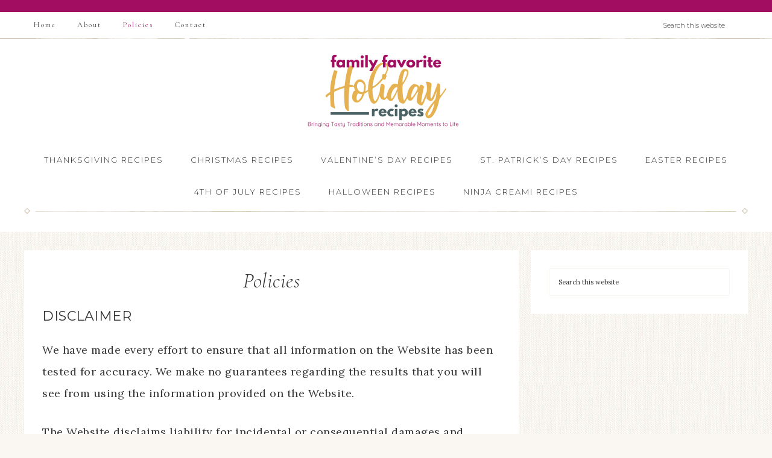

--- FILE ---
content_type: text/html; charset=UTF-8
request_url: https://familyfavoriteholidayrecipes.com/policies/
body_size: 19425
content:
<!DOCTYPE html>
<html lang="en-US">
<head >
<meta charset="UTF-8" />
<meta name="viewport" content="width=device-width, initial-scale=1" />
<script data-grow-initializer="">!(function(){window.growMe||((window.growMe=function(e){window.growMe._.push(e);}),(window.growMe._=[]));var e=document.createElement("script");(e.type="text/javascript"),(e.src="https://faves.grow.me/main.js"),(e.defer=!0),e.setAttribute("data-grow-faves-site-id","U2l0ZTpmN2M3NmU1My0zZmQ4LTRhNjctYTkyMS04ZDM1ZjYwYTljYWQ=");var t=document.getElementsByTagName("script")[0];t.parentNode.insertBefore(e,t);})();</script><meta name='robots' content='index, follow, max-image-preview:large, max-snippet:-1, max-video-preview:-1' />
	<style>img:is([sizes="auto" i], [sizes^="auto," i]) { contain-intrinsic-size: 3000px 1500px }</style>
	<!-- Hubbub v.2.20.0 https://morehubbub.com/ -->
<meta property="og:locale" content="en_US" />
<meta property="og:type" content="article" />
<meta property="og:title" content="Policies" />
<meta property="og:description" content="Disclaimer We have made every effort to ensure that all information on the Website has been tested for accuracy. We make no guarantees regarding the results that you will see from using the information provided" />
<meta property="og:url" content="https://familyfavoriteholidayrecipes.com/policies/" />
<meta property="og:site_name" content="Family Favorite Holiday Recipes" />
<meta property="og:updated_time" content="2024-10-16T14:14:22+00:00" />
<meta property="article:published_time" content="2020-03-02T17:41:37+00:00" />
<meta property="article:modified_time" content="2024-10-16T14:14:22+00:00" />
<meta name="twitter:card" content="summary_large_image" />
<meta name="twitter:title" content="Policies" />
<meta name="twitter:description" content="Disclaimer We have made every effort to ensure that all information on the Website has been tested for accuracy. We make no guarantees regarding the results that you will see from using the information provided" />
<meta name="twitter:creator" content="@cdbenner2" />
<!-- Hubbub v.2.20.0 https://morehubbub.com/ -->

	<!-- This site is optimized with the Yoast SEO plugin v26.3 - https://yoast.com/wordpress/plugins/seo/ -->
	<title>Policies - Family Favorite Holiday Recipes</title>
	<link rel="canonical" href="https://familyfavoriteholidayrecipes.com/policies/" />
	<meta name="twitter:label1" content="Est. reading time" />
	<meta name="twitter:data1" content="14 minutes" />
	<script type="application/ld+json" class="yoast-schema-graph">{"@context":"https://schema.org","@graph":[{"@type":"WebPage","@id":"https://familyfavoriteholidayrecipes.com/policies/","url":"https://familyfavoriteholidayrecipes.com/policies/","name":"Policies - Family Favorite Holiday Recipes","isPartOf":{"@id":"https://familyfavoriteholidayrecipes.com/#website"},"datePublished":"2020-03-02T17:41:37+00:00","dateModified":"2024-10-16T14:14:22+00:00","breadcrumb":{"@id":"https://familyfavoriteholidayrecipes.com/policies/#breadcrumb"},"inLanguage":"en-US","potentialAction":[{"@type":"ReadAction","target":["https://familyfavoriteholidayrecipes.com/policies/"]}]},{"@type":"BreadcrumbList","@id":"https://familyfavoriteholidayrecipes.com/policies/#breadcrumb","itemListElement":[{"@type":"ListItem","position":1,"name":"Home","item":"https://familyfavoriteholidayrecipes.com/"},{"@type":"ListItem","position":2,"name":"Policies"}]},{"@type":"WebSite","@id":"https://familyfavoriteholidayrecipes.com/#website","url":"https://familyfavoriteholidayrecipes.com/","name":"Family Favorite Holiday Recipes","description":"Bringing Tasty Traditions and Memorable Moments to Life","publisher":{"@id":"https://familyfavoriteholidayrecipes.com/#/schema/person/233a2c85d2eb460b008dc62f2a5a603f"},"potentialAction":[{"@type":"SearchAction","target":{"@type":"EntryPoint","urlTemplate":"https://familyfavoriteholidayrecipes.com/?s={search_term_string}"},"query-input":{"@type":"PropertyValueSpecification","valueRequired":true,"valueName":"search_term_string"}}],"inLanguage":"en-US"},{"@type":["Person","Organization"],"@id":"https://familyfavoriteholidayrecipes.com/#/schema/person/233a2c85d2eb460b008dc62f2a5a603f","name":"Family Favorite Holiday Recipes","image":{"@type":"ImageObject","inLanguage":"en-US","@id":"https://familyfavoriteholidayrecipes.com/#/schema/person/image/","url":"https://secure.gravatar.com/avatar/04c05a7a4b848243d36d048a4773bb3513456339b8a8f9b89d60fb121d52dcd1?s=96&d=mm&r=g","contentUrl":"https://secure.gravatar.com/avatar/04c05a7a4b848243d36d048a4773bb3513456339b8a8f9b89d60fb121d52dcd1?s=96&d=mm&r=g","caption":"Family Favorite Holiday Recipes"},"logo":{"@id":"https://familyfavoriteholidayrecipes.com/#/schema/person/image/"},"sameAs":["https://x.com/cdbenner2"]}]}</script>
	<!-- / Yoast SEO plugin. -->


<link rel='dns-prefetch' href='//scripts.mediavine.com' />
<link rel='dns-prefetch' href='//fonts.googleapis.com' />
<link rel='dns-prefetch' href='//unpkg.com' />
<link rel="alternate" type="application/rss+xml" title="Family Favorite Holiday Recipes &raquo; Feed" href="https://familyfavoriteholidayrecipes.com/feed/" />
<link rel="alternate" type="application/rss+xml" title="Family Favorite Holiday Recipes &raquo; Comments Feed" href="https://familyfavoriteholidayrecipes.com/comments/feed/" />
<script type="text/javascript">
/* <![CDATA[ */
window._wpemojiSettings = {"baseUrl":"https:\/\/s.w.org\/images\/core\/emoji\/16.0.1\/72x72\/","ext":".png","svgUrl":"https:\/\/s.w.org\/images\/core\/emoji\/16.0.1\/svg\/","svgExt":".svg","source":{"concatemoji":"https:\/\/familyfavoriteholidayrecipes.com\/wp-includes\/js\/wp-emoji-release.min.js?ver=6.8.3"}};
/*! This file is auto-generated */
!function(s,n){var o,i,e;function c(e){try{var t={supportTests:e,timestamp:(new Date).valueOf()};sessionStorage.setItem(o,JSON.stringify(t))}catch(e){}}function p(e,t,n){e.clearRect(0,0,e.canvas.width,e.canvas.height),e.fillText(t,0,0);var t=new Uint32Array(e.getImageData(0,0,e.canvas.width,e.canvas.height).data),a=(e.clearRect(0,0,e.canvas.width,e.canvas.height),e.fillText(n,0,0),new Uint32Array(e.getImageData(0,0,e.canvas.width,e.canvas.height).data));return t.every(function(e,t){return e===a[t]})}function u(e,t){e.clearRect(0,0,e.canvas.width,e.canvas.height),e.fillText(t,0,0);for(var n=e.getImageData(16,16,1,1),a=0;a<n.data.length;a++)if(0!==n.data[a])return!1;return!0}function f(e,t,n,a){switch(t){case"flag":return n(e,"\ud83c\udff3\ufe0f\u200d\u26a7\ufe0f","\ud83c\udff3\ufe0f\u200b\u26a7\ufe0f")?!1:!n(e,"\ud83c\udde8\ud83c\uddf6","\ud83c\udde8\u200b\ud83c\uddf6")&&!n(e,"\ud83c\udff4\udb40\udc67\udb40\udc62\udb40\udc65\udb40\udc6e\udb40\udc67\udb40\udc7f","\ud83c\udff4\u200b\udb40\udc67\u200b\udb40\udc62\u200b\udb40\udc65\u200b\udb40\udc6e\u200b\udb40\udc67\u200b\udb40\udc7f");case"emoji":return!a(e,"\ud83e\udedf")}return!1}function g(e,t,n,a){var r="undefined"!=typeof WorkerGlobalScope&&self instanceof WorkerGlobalScope?new OffscreenCanvas(300,150):s.createElement("canvas"),o=r.getContext("2d",{willReadFrequently:!0}),i=(o.textBaseline="top",o.font="600 32px Arial",{});return e.forEach(function(e){i[e]=t(o,e,n,a)}),i}function t(e){var t=s.createElement("script");t.src=e,t.defer=!0,s.head.appendChild(t)}"undefined"!=typeof Promise&&(o="wpEmojiSettingsSupports",i=["flag","emoji"],n.supports={everything:!0,everythingExceptFlag:!0},e=new Promise(function(e){s.addEventListener("DOMContentLoaded",e,{once:!0})}),new Promise(function(t){var n=function(){try{var e=JSON.parse(sessionStorage.getItem(o));if("object"==typeof e&&"number"==typeof e.timestamp&&(new Date).valueOf()<e.timestamp+604800&&"object"==typeof e.supportTests)return e.supportTests}catch(e){}return null}();if(!n){if("undefined"!=typeof Worker&&"undefined"!=typeof OffscreenCanvas&&"undefined"!=typeof URL&&URL.createObjectURL&&"undefined"!=typeof Blob)try{var e="postMessage("+g.toString()+"("+[JSON.stringify(i),f.toString(),p.toString(),u.toString()].join(",")+"));",a=new Blob([e],{type:"text/javascript"}),r=new Worker(URL.createObjectURL(a),{name:"wpTestEmojiSupports"});return void(r.onmessage=function(e){c(n=e.data),r.terminate(),t(n)})}catch(e){}c(n=g(i,f,p,u))}t(n)}).then(function(e){for(var t in e)n.supports[t]=e[t],n.supports.everything=n.supports.everything&&n.supports[t],"flag"!==t&&(n.supports.everythingExceptFlag=n.supports.everythingExceptFlag&&n.supports[t]);n.supports.everythingExceptFlag=n.supports.everythingExceptFlag&&!n.supports.flag,n.DOMReady=!1,n.readyCallback=function(){n.DOMReady=!0}}).then(function(){return e}).then(function(){var e;n.supports.everything||(n.readyCallback(),(e=n.source||{}).concatemoji?t(e.concatemoji):e.wpemoji&&e.twemoji&&(t(e.twemoji),t(e.wpemoji)))}))}((window,document),window._wpemojiSettings);
/* ]]> */
</script>
<link rel='stylesheet' id='refined-css' href='https://familyfavoriteholidayrecipes.com/wp-content/themes/restored316-refined/style.css?ver=1.0.2' type='text/css' media='all' />
<style id='refined-inline-css' type='text/css'>


		a,
		.genesis-nav-menu a:hover, 
		.genesis-nav-menu .current-menu-item > a,
		.entry-title a:hover,
		.content #genesis-responsive-slider h2 a:hover,
		.single-post .entry-content h1,
		.page .entry-content h1,
		.single-post article h3,
		.page article h3,
		.single-post article h4,
		.page article h4,
		.menu-toggle:focus,
		.menu-toggle:hover,
		.sub-menu-toggle:focus,
		.sub-menu-toggle:hover {
			color: #a20d62;
		}
		
		.woocommerce .woocommerce-message,
		.woocommerce .woocommerce-info {
			border-top-color: #a20d62 !important;
		}
		
		.woocommerce .woocommerce-message::before,
		.woocommerce .woocommerce-info::before,
		.woocommerce div.product p.price,
		.woocommerce div.product span.price,
		.woocommerce ul.products li.product .price,
		.woocommerce form .form-row .required,
		.front-page .icon {
			color: #a20d62 !important;
		}
		
		
		

		.home-slider-overlay .widget-title,
		.front-page .home-slider-overlay.widget-area h3 {
			color: #4b6264 !important;
		}
		
		

		.front-page-1 .widget-title,
		.front-page-2 .widget-title,
		.front-page-3 .widget-title,
		.front-page-4 .widget-title,
		.front-page-5 .widget-title,
		.front-page .widget-area h3,
		.site-inner .flexible-widgets .widget:first-child {
			color: #4b6264 !important;
		}
		

		button, input[type="button"],
		input[type="reset"],
		input[type="submit"], .button,
		a.more-link,
		.more-from-category a,
		a.wprm-jump-to-recipe-shortcode,
		.site-wide-cta .enews-widget input[type="submit"]:hover,
		.announcement-widget .enews-widget input[type="submit"]:hover {
			background-color: #e6b150;
		}
		
		.woocommerce #respond input#submit,
		.woocommerce a.button,
		.woocommerce button.button,
		.woocommerce input.button {
			background-color: #e6b150 !important;
		}
		
		

		button, input[type="button"],
		input[type="reset"],
		input[type="submit"], .button,
		a.more-link,
		.more-from-category a,
		a.wprm-jump-to-recipe-shortcode,
		.site-wide-cta .enews-widget input[type="submit"]:hover,
		.announcement-widget .enews-widget input[type="submit"]:hover {
			border-color: #4b6264;
		}
		
		.woocommerce #respond input#submit,
		.woocommerce a.button,
		.woocommerce button.button,
		.woocommerce input.button {
			border-color: #4b6264 !important;
		}
		
		

		button, input[type="button"],
		input[type="reset"],
		input[type="submit"], .button,
		a.more-link,
		.more-from-category a,
		a.wprm-jump-to-recipe-shortcode,
		.site-wide-cta .enews-widget input[type="submit"]:hover,
		.announcement-widget .enews-widget input[type="submit"]:hover {
			color: #ffffff;
		}
		
		.woocommerce #respond input#submit,
		.woocommerce a.button,
		.woocommerce button.button,
		.woocommerce input.button {
			color: #ffffff !important;
		}
		
		

		button, input[type="button"]:hover,
		input[type="reset"]:hover,
		input[type="submit"]:hover,
		.button:hover,
		a.more-link:hover,
		.more-from-category a:hover,
		a.wprm-jump-to-recipe-shortcode:hover,
		.site-wide-cta .enews-widget input[type="submit"],
		.announcement-widget .enews-widget input[type="submit"] {
			background-color: #a20d62;
		}
		
		.woocommerce #respond input#submit:hover,
		.woocommerce a.button:hover,
		.woocommerce button.button:hover,
		.woocommerce input.button:hover,
		.woocommerce span.onsale {
			background-color: #a20d62 !important;
		}
		
		


		.site-footer,
		#flex-footer {
			background-color: #e6b150;
		}
		
		

		.announcement-widget {
			background-color: #a20d62;
		}
		

		.announcement-widget {
			color: #ffffff;
		}
		
</style>
<style id='wp-emoji-styles-inline-css' type='text/css'>

	img.wp-smiley, img.emoji {
		display: inline !important;
		border: none !important;
		box-shadow: none !important;
		height: 1em !important;
		width: 1em !important;
		margin: 0 0.07em !important;
		vertical-align: -0.1em !important;
		background: none !important;
		padding: 0 !important;
	}
</style>
<link rel='stylesheet' id='wp-block-library-css' href='https://familyfavoriteholidayrecipes.com/wp-includes/css/dist/block-library/style.min.css?ver=6.8.3' type='text/css' media='all' />
<style id='classic-theme-styles-inline-css' type='text/css'>
/*! This file is auto-generated */
.wp-block-button__link{color:#fff;background-color:#32373c;border-radius:9999px;box-shadow:none;text-decoration:none;padding:calc(.667em + 2px) calc(1.333em + 2px);font-size:1.125em}.wp-block-file__button{background:#32373c;color:#fff;text-decoration:none}
</style>
<style id='global-styles-inline-css' type='text/css'>
:root{--wp--preset--aspect-ratio--square: 1;--wp--preset--aspect-ratio--4-3: 4/3;--wp--preset--aspect-ratio--3-4: 3/4;--wp--preset--aspect-ratio--3-2: 3/2;--wp--preset--aspect-ratio--2-3: 2/3;--wp--preset--aspect-ratio--16-9: 16/9;--wp--preset--aspect-ratio--9-16: 9/16;--wp--preset--color--black: #000000;--wp--preset--color--cyan-bluish-gray: #abb8c3;--wp--preset--color--white: #ffffff;--wp--preset--color--pale-pink: #f78da7;--wp--preset--color--vivid-red: #cf2e2e;--wp--preset--color--luminous-vivid-orange: #ff6900;--wp--preset--color--luminous-vivid-amber: #fcb900;--wp--preset--color--light-green-cyan: #7bdcb5;--wp--preset--color--vivid-green-cyan: #00d084;--wp--preset--color--pale-cyan-blue: #8ed1fc;--wp--preset--color--vivid-cyan-blue: #0693e3;--wp--preset--color--vivid-purple: #9b51e0;--wp--preset--gradient--vivid-cyan-blue-to-vivid-purple: linear-gradient(135deg,rgba(6,147,227,1) 0%,rgb(155,81,224) 100%);--wp--preset--gradient--light-green-cyan-to-vivid-green-cyan: linear-gradient(135deg,rgb(122,220,180) 0%,rgb(0,208,130) 100%);--wp--preset--gradient--luminous-vivid-amber-to-luminous-vivid-orange: linear-gradient(135deg,rgba(252,185,0,1) 0%,rgba(255,105,0,1) 100%);--wp--preset--gradient--luminous-vivid-orange-to-vivid-red: linear-gradient(135deg,rgba(255,105,0,1) 0%,rgb(207,46,46) 100%);--wp--preset--gradient--very-light-gray-to-cyan-bluish-gray: linear-gradient(135deg,rgb(238,238,238) 0%,rgb(169,184,195) 100%);--wp--preset--gradient--cool-to-warm-spectrum: linear-gradient(135deg,rgb(74,234,220) 0%,rgb(151,120,209) 20%,rgb(207,42,186) 40%,rgb(238,44,130) 60%,rgb(251,105,98) 80%,rgb(254,248,76) 100%);--wp--preset--gradient--blush-light-purple: linear-gradient(135deg,rgb(255,206,236) 0%,rgb(152,150,240) 100%);--wp--preset--gradient--blush-bordeaux: linear-gradient(135deg,rgb(254,205,165) 0%,rgb(254,45,45) 50%,rgb(107,0,62) 100%);--wp--preset--gradient--luminous-dusk: linear-gradient(135deg,rgb(255,203,112) 0%,rgb(199,81,192) 50%,rgb(65,88,208) 100%);--wp--preset--gradient--pale-ocean: linear-gradient(135deg,rgb(255,245,203) 0%,rgb(182,227,212) 50%,rgb(51,167,181) 100%);--wp--preset--gradient--electric-grass: linear-gradient(135deg,rgb(202,248,128) 0%,rgb(113,206,126) 100%);--wp--preset--gradient--midnight: linear-gradient(135deg,rgb(2,3,129) 0%,rgb(40,116,252) 100%);--wp--preset--font-size--small: 12px;--wp--preset--font-size--medium: 20px;--wp--preset--font-size--large: 20px;--wp--preset--font-size--x-large: 42px;--wp--preset--font-size--normal: 16px;--wp--preset--font-size--larger: 24px;--wp--preset--spacing--20: 0.44rem;--wp--preset--spacing--30: 0.67rem;--wp--preset--spacing--40: 1rem;--wp--preset--spacing--50: 1.5rem;--wp--preset--spacing--60: 2.25rem;--wp--preset--spacing--70: 3.38rem;--wp--preset--spacing--80: 5.06rem;--wp--preset--shadow--natural: 6px 6px 9px rgba(0, 0, 0, 0.2);--wp--preset--shadow--deep: 12px 12px 50px rgba(0, 0, 0, 0.4);--wp--preset--shadow--sharp: 6px 6px 0px rgba(0, 0, 0, 0.2);--wp--preset--shadow--outlined: 6px 6px 0px -3px rgba(255, 255, 255, 1), 6px 6px rgba(0, 0, 0, 1);--wp--preset--shadow--crisp: 6px 6px 0px rgba(0, 0, 0, 1);}:where(.is-layout-flex){gap: 0.5em;}:where(.is-layout-grid){gap: 0.5em;}body .is-layout-flex{display: flex;}.is-layout-flex{flex-wrap: wrap;align-items: center;}.is-layout-flex > :is(*, div){margin: 0;}body .is-layout-grid{display: grid;}.is-layout-grid > :is(*, div){margin: 0;}:where(.wp-block-columns.is-layout-flex){gap: 2em;}:where(.wp-block-columns.is-layout-grid){gap: 2em;}:where(.wp-block-post-template.is-layout-flex){gap: 1.25em;}:where(.wp-block-post-template.is-layout-grid){gap: 1.25em;}.has-black-color{color: var(--wp--preset--color--black) !important;}.has-cyan-bluish-gray-color{color: var(--wp--preset--color--cyan-bluish-gray) !important;}.has-white-color{color: var(--wp--preset--color--white) !important;}.has-pale-pink-color{color: var(--wp--preset--color--pale-pink) !important;}.has-vivid-red-color{color: var(--wp--preset--color--vivid-red) !important;}.has-luminous-vivid-orange-color{color: var(--wp--preset--color--luminous-vivid-orange) !important;}.has-luminous-vivid-amber-color{color: var(--wp--preset--color--luminous-vivid-amber) !important;}.has-light-green-cyan-color{color: var(--wp--preset--color--light-green-cyan) !important;}.has-vivid-green-cyan-color{color: var(--wp--preset--color--vivid-green-cyan) !important;}.has-pale-cyan-blue-color{color: var(--wp--preset--color--pale-cyan-blue) !important;}.has-vivid-cyan-blue-color{color: var(--wp--preset--color--vivid-cyan-blue) !important;}.has-vivid-purple-color{color: var(--wp--preset--color--vivid-purple) !important;}.has-black-background-color{background-color: var(--wp--preset--color--black) !important;}.has-cyan-bluish-gray-background-color{background-color: var(--wp--preset--color--cyan-bluish-gray) !important;}.has-white-background-color{background-color: var(--wp--preset--color--white) !important;}.has-pale-pink-background-color{background-color: var(--wp--preset--color--pale-pink) !important;}.has-vivid-red-background-color{background-color: var(--wp--preset--color--vivid-red) !important;}.has-luminous-vivid-orange-background-color{background-color: var(--wp--preset--color--luminous-vivid-orange) !important;}.has-luminous-vivid-amber-background-color{background-color: var(--wp--preset--color--luminous-vivid-amber) !important;}.has-light-green-cyan-background-color{background-color: var(--wp--preset--color--light-green-cyan) !important;}.has-vivid-green-cyan-background-color{background-color: var(--wp--preset--color--vivid-green-cyan) !important;}.has-pale-cyan-blue-background-color{background-color: var(--wp--preset--color--pale-cyan-blue) !important;}.has-vivid-cyan-blue-background-color{background-color: var(--wp--preset--color--vivid-cyan-blue) !important;}.has-vivid-purple-background-color{background-color: var(--wp--preset--color--vivid-purple) !important;}.has-black-border-color{border-color: var(--wp--preset--color--black) !important;}.has-cyan-bluish-gray-border-color{border-color: var(--wp--preset--color--cyan-bluish-gray) !important;}.has-white-border-color{border-color: var(--wp--preset--color--white) !important;}.has-pale-pink-border-color{border-color: var(--wp--preset--color--pale-pink) !important;}.has-vivid-red-border-color{border-color: var(--wp--preset--color--vivid-red) !important;}.has-luminous-vivid-orange-border-color{border-color: var(--wp--preset--color--luminous-vivid-orange) !important;}.has-luminous-vivid-amber-border-color{border-color: var(--wp--preset--color--luminous-vivid-amber) !important;}.has-light-green-cyan-border-color{border-color: var(--wp--preset--color--light-green-cyan) !important;}.has-vivid-green-cyan-border-color{border-color: var(--wp--preset--color--vivid-green-cyan) !important;}.has-pale-cyan-blue-border-color{border-color: var(--wp--preset--color--pale-cyan-blue) !important;}.has-vivid-cyan-blue-border-color{border-color: var(--wp--preset--color--vivid-cyan-blue) !important;}.has-vivid-purple-border-color{border-color: var(--wp--preset--color--vivid-purple) !important;}.has-vivid-cyan-blue-to-vivid-purple-gradient-background{background: var(--wp--preset--gradient--vivid-cyan-blue-to-vivid-purple) !important;}.has-light-green-cyan-to-vivid-green-cyan-gradient-background{background: var(--wp--preset--gradient--light-green-cyan-to-vivid-green-cyan) !important;}.has-luminous-vivid-amber-to-luminous-vivid-orange-gradient-background{background: var(--wp--preset--gradient--luminous-vivid-amber-to-luminous-vivid-orange) !important;}.has-luminous-vivid-orange-to-vivid-red-gradient-background{background: var(--wp--preset--gradient--luminous-vivid-orange-to-vivid-red) !important;}.has-very-light-gray-to-cyan-bluish-gray-gradient-background{background: var(--wp--preset--gradient--very-light-gray-to-cyan-bluish-gray) !important;}.has-cool-to-warm-spectrum-gradient-background{background: var(--wp--preset--gradient--cool-to-warm-spectrum) !important;}.has-blush-light-purple-gradient-background{background: var(--wp--preset--gradient--blush-light-purple) !important;}.has-blush-bordeaux-gradient-background{background: var(--wp--preset--gradient--blush-bordeaux) !important;}.has-luminous-dusk-gradient-background{background: var(--wp--preset--gradient--luminous-dusk) !important;}.has-pale-ocean-gradient-background{background: var(--wp--preset--gradient--pale-ocean) !important;}.has-electric-grass-gradient-background{background: var(--wp--preset--gradient--electric-grass) !important;}.has-midnight-gradient-background{background: var(--wp--preset--gradient--midnight) !important;}.has-small-font-size{font-size: var(--wp--preset--font-size--small) !important;}.has-medium-font-size{font-size: var(--wp--preset--font-size--medium) !important;}.has-large-font-size{font-size: var(--wp--preset--font-size--large) !important;}.has-x-large-font-size{font-size: var(--wp--preset--font-size--x-large) !important;}
:where(.wp-block-post-template.is-layout-flex){gap: 1.25em;}:where(.wp-block-post-template.is-layout-grid){gap: 1.25em;}
:where(.wp-block-columns.is-layout-flex){gap: 2em;}:where(.wp-block-columns.is-layout-grid){gap: 2em;}
:root :where(.wp-block-pullquote){font-size: 1.5em;line-height: 1.6;}
</style>
<link rel='stylesheet' id='dpsp-frontend-style-pro-css' href='https://familyfavoriteholidayrecipes.com/wp-content/plugins/social-pug/assets/dist/style-frontend-pro.css?ver=2.20.0' type='text/css' media='all' />
<style id='dpsp-frontend-style-pro-inline-css' type='text/css'>

				@media screen and ( max-width : 720px ) {
					.dpsp-content-wrapper.dpsp-hide-on-mobile,
					.dpsp-share-text.dpsp-hide-on-mobile,
					.dpsp-content-wrapper .dpsp-network-label {
						display: none;
					}
					.dpsp-has-spacing .dpsp-networks-btns-wrapper li {
						margin:0 2% 10px 0;
					}
					.dpsp-network-btn.dpsp-has-label:not(.dpsp-has-count) {
						max-height: 40px;
						padding: 0;
						justify-content: center;
					}
					.dpsp-content-wrapper.dpsp-size-small .dpsp-network-btn.dpsp-has-label:not(.dpsp-has-count){
						max-height: 32px;
					}
					.dpsp-content-wrapper.dpsp-size-large .dpsp-network-btn.dpsp-has-label:not(.dpsp-has-count){
						max-height: 46px;
					}
				}
			
			@media screen and ( max-width : 720px ) {
				aside#dpsp-floating-sidebar.dpsp-hide-on-mobile.opened {
					display: none;
				}
			}
			
			@media screen and ( max-width : 720px ) {
				aside#dpsp-floating-sidebar.dpsp-hide-on-mobile.opened {
					display: none;
				}
			}
			
</style>
<link rel='stylesheet' id='google-font-css' href='//fonts.googleapis.com/css?family=Cormorant+Garamond%3A300%2C300i%2C400%2C400i%7CLora%3A400%2C400i%2C700%2C700i%7CMontserrat%3A100%2C300%2C300i%2C400%2C400i%2C500%2C500i&#038;ver=6.8.3' type='text/css' media='all' />
<link rel='stylesheet' id='ionicons-css' href='//unpkg.com/ionicons@4.0.0/dist/css/ionicons.min.css?ver=1.0.2' type='text/css' media='all' />
<link rel='stylesheet' id='dashicons-css' href='https://familyfavoriteholidayrecipes.com/wp-includes/css/dashicons.min.css?ver=6.8.3' type='text/css' media='all' />
<link rel='stylesheet' id='refined-gutenberg-css' href='https://familyfavoriteholidayrecipes.com/wp-content/themes/restored316-refined/lib/gutenberg/front-end.css?ver=1.0.2' type='text/css' media='all' />
<link rel='stylesheet' id='simple-social-icons-font-css' href='https://familyfavoriteholidayrecipes.com/wp-content/plugins/simple-social-icons/css/style.css?ver=3.0.2' type='text/css' media='all' />
<link rel='stylesheet' id='inc-frontend-css' href='https://familyfavoriteholidayrecipes.com/wp-content/plugins/imark-interactive-toolkit/frontend/css/inc-frontend-style.css?ver=2.6.3' type='text/css' media='all' />
<link rel='stylesheet' id='imp-frontend-css' href='https://familyfavoriteholidayrecipes.com/wp-content/plugins/imark-interactive-toolkit/frontend/css/imp-frontend-style.css?ver=2.6.3' type='text/css' media='all' />
<script type="text/javascript" async="async" fetchpriority="high" data-noptimize="1" data-cfasync="false" src="https://scripts.mediavine.com/tags/family-favorite-holiday-recipes.js?ver=6.8.3" id="mv-script-wrapper-js"></script>
<script type="text/javascript" src="https://familyfavoriteholidayrecipes.com/wp-includes/js/jquery/jquery.min.js?ver=3.7.1" id="jquery-core-js"></script>
<script type="text/javascript" src="https://familyfavoriteholidayrecipes.com/wp-includes/js/jquery/jquery-migrate.min.js?ver=3.4.1" id="jquery-migrate-js"></script>
<script type="text/javascript" src="https://familyfavoriteholidayrecipes.com/wp-content/themes/restored316-refined/js/global.js?ver=1.0.0" id="refined-global-script-js"></script>
<link rel="https://api.w.org/" href="https://familyfavoriteholidayrecipes.com/wp-json/" /><link rel="alternate" title="JSON" type="application/json" href="https://familyfavoriteholidayrecipes.com/wp-json/wp/v2/pages/71" /><link rel="EditURI" type="application/rsd+xml" title="RSD" href="https://familyfavoriteholidayrecipes.com/xmlrpc.php?rsd" />
<meta name="generator" content="WordPress 6.8.3" />
<link rel='shortlink' href='https://familyfavoriteholidayrecipes.com/?p=71' />
<link rel="alternate" title="oEmbed (JSON)" type="application/json+oembed" href="https://familyfavoriteholidayrecipes.com/wp-json/oembed/1.0/embed?url=https%3A%2F%2Ffamilyfavoriteholidayrecipes.com%2Fpolicies%2F" />
<link rel="alternate" title="oEmbed (XML)" type="text/xml+oembed" href="https://familyfavoriteholidayrecipes.com/wp-json/oembed/1.0/embed?url=https%3A%2F%2Ffamilyfavoriteholidayrecipes.com%2Fpolicies%2F&#038;format=xml" />

		<!-- GA Google Analytics @ https://m0n.co/ga -->
		<script async src="https://www.googletagmanager.com/gtag/js?id=UA-159436049-1"></script>
		<script>
			window.dataLayer = window.dataLayer || [];
			function gtag(){dataLayer.push(arguments);}
			gtag('js', new Date());
			gtag('config', 'UA-159436049-1');
		</script>

	<script>
	function reveal() {
		var reveals = document.querySelectorAll("#imark_newsletter, .not-a-thing");
		let bodyElement = document.getElementsByTagName('body')[0];
		for (var i = 0; i < reveals.length; i++) {
			var windowHeight = window.innerHeight;
			var elementTop = reveals[i].getBoundingClientRect().top;
			var elementVisible = reveals[i].offsetHeight - 50;
			var divID = reveals[i].getAttribute('id');
			if (elementTop < windowHeight - elementVisible) {
				if(! reveals[i].classList.contains('animate_triggred') ){
					bodyElement.classList.add("promote-active");
					reveals[i].classList.add("active-promote");
				}
			}
			if ( elementTop < 200 ) {
				reveals[i].classList.remove("active-promote");
				reveals[i].classList.add("animate_triggred");
				bodyElement.classList.remove("promote-active");
			}
		}
	}

	var animItem = [];
	document.addEventListener("DOMContentLoaded", function(event) {
		window.addEventListener("scroll", reveal);
		var cookies_disable = '';
		if( getCookie('promote_disable') == 'wait' && cookies_disable == '' ) {
			var reveals = document.querySelectorAll(".imark_newsletter");
			reveals[0].classList.add("animate_triggred");
		}
		// reveal();
	});
	
	window.addEventListener("click", function(){
		let bodyElement = document.getElementsByTagName('body')[0];
		var reveals = document.querySelectorAll("#imark_newsletter, .not-a-thing");
		bodyElement.classList.remove("promote-active");
		for (var i = 0; i < reveals.length; i++) {
			if( reveals[i].classList.contains('active-promote') ){
				reveals[i].classList.add("animate_triggred");
			}
			if( reveals[i].classList.contains('imark_newsletter') ) { 
				setCookie( 'promote_disable', 'wait', 1 );
			}
		}
	});

	function setCookie( cname, cvalue, exdays ) {
		const d = new Date();
		d.setTime( d.getTime() + (exdays * 24 * 60 * 60 * 1000));
		let expires = "expires="+d.toUTCString();
		document.cookie = cname + "=" + cvalue + ";" + expires + ";path=/";
	}

	function getCookie(cname) {
		let name = cname + "=";
		let ca = document.cookie.split(';');
		for(let i = 0; i < ca.length; i++) {
			let c = ca[i];
			while (c.charAt(0) == ' ') {
				c = c.substring(1);
			}
			if (c.indexOf(name) == 0) {
				return c.substring(name.length, c.length);
			}
		}
		return "";
	}
</script><style>
.not-a-thing {
    padding: 15px;
}
.not-a-thing.active-promote {
    position: relative;
    z-index: 999999999999;
    box-shadow: 0px 0px 2px 2px #fff;
    background: #fff;
}
body.promote-disable .not-a-thing {
    position: initial;
    z-index: initial;
    padding: initial;
    background: initial;
    box-shadow: initial;
}
body.promote-active article.post:before, body.promote-active article.page:before {
    content: "";
    background: #000;
    left: 0;
    right: 0;
    top: 0;
    bottom: 0;
    position: fixed;
    width: 100%;
    height: 100%;
    z-index: 99;
    opacity: 0.8;
}
</style>		<style>
			:root {
				--mv-create-radius: 0;
			}
		</style>
	<meta name="hubbub-info" description="Hubbub Pro 2.20.0"><link rel="icon" href="https://familyfavoriteholidayrecipes.com/wp-content/themes/restored316-refined/images/favicon.ico" />
<style type="text/css">.site-title a { background: url(https://familyfavoriteholidayrecipes.com/wp-content/uploads/2020/03/cropped-Copy-of-Family-Favorite-Holiday-Recipes-Logo-Header1440x500.png) no-repeat !important; }</style>
<meta name="p:domain_verify" content="d3a70185bb1c2d7305b0fb54b3001f45"/><style type="text/css" id="custom-background-css">
body.custom-background { background-color: #faf7f2; background-image: url("https://familyfavoriteholidayrecipes.com/wp-content/themes/restored316-refined/images/bg.jpg"); background-position: left top; background-size: auto; background-repeat: repeat; background-attachment: scroll; }
</style>
			<style type="text/css" id="wp-custom-css">
			.content article .custom-date {
	display: none;
}

/* Font size changes */
.genesis-nav-menu, .nav-primary a, .genesis-nav-menu .sub-menu a {
	font-size: 13px;
}

body {
	font-size: 18px;
}

.entry-title, .page-title {
	font-size: 35px;
}

/* Mediavine CSS */
@media only screen and (min-width: 1200px) {
     .content-sidebar .content {
         max-width: calc(100% - 310px) !important;
    }
     .sidebar-primary {
         min-width: 300px !important;
    }
}

@media only screen and (max-width: 425px) {
  .mv-create-wrapper {
      padding-left: 4px !important;
      padding-right: 4px !important;
      
  }
}
@media only screen and (max-width: 399px) {
     main > article {
         padding-left: 17px !important;
         padding-right: 17px !important;
    }
    .mv-create-wrapper {
        padding-left: 0px !important;
        padding-right: 0px !important;
        border: unset !important;
    }
}
 @media only screen and (max-width: 359px) {
     .site-inner{
         padding-left: 7px !important;
         padding-right: 7px !important;
    }
     main > article {
         padding-left: 3px !important;
         padding-right: 3px !important;
    }
}
/* End of MV CSS */		</style>
		</head>
<body class="wp-singular page-template-default page page-id-71 custom-background wp-embed-responsive wp-theme-genesis wp-child-theme-restored316-refined has-grow-sidebar custom-header header-image header-full-width content-sidebar genesis-breadcrumbs-hidden promote-enable-check"><div class="announcement-widget widget-area"><div class="wrap"><section id="text-2" class="widget widget_text"><div class="widget-wrap">			<div class="textwidget"></div>
		</div></section>
</div></div><div class="site-container"><nav class="nav-primary" aria-label="Main"><div class="wrap"><ul id="menu-navigation-menu" class="menu genesis-nav-menu menu-primary"><li id="menu-item-33" class="menu-item menu-item-type-custom menu-item-object-custom menu-item-home menu-item-33"><a href="https://familyfavoriteholidayrecipes.com/"><span >Home</span></a></li>
<li id="menu-item-100" class="menu-item menu-item-type-post_type menu-item-object-page menu-item-100"><a href="https://familyfavoriteholidayrecipes.com/about/"><span >About</span></a></li>
<li id="menu-item-97" class="menu-item menu-item-type-post_type menu-item-object-page current-menu-item page_item page-item-71 current_page_item menu-item-97"><a href="https://familyfavoriteholidayrecipes.com/policies/" aria-current="page"><span >Policies</span></a></li>
<li id="menu-item-104" class="menu-item menu-item-type-post_type menu-item-object-page menu-item-104"><a href="https://familyfavoriteholidayrecipes.com/contact/"><span >Contact</span></a></li>
<li class="right search"><form class="search-form" method="get" action="https://familyfavoriteholidayrecipes.com/" role="search"><input class="search-form-input" type="search" name="s" id="searchform-1" placeholder="Search this website"><input class="search-form-submit" type="submit" value="Search"><meta content="https://familyfavoriteholidayrecipes.com/?s={s}"></form></li></ul></div></nav><header class="site-header"><div class="wrap"><div class="title-area"><p class="site-title"><a href="https://familyfavoriteholidayrecipes.com/">Family Favorite Holiday Recipes</a></p></div></div></header><nav class="nav-secondary" aria-label="Secondary"><div class="wrap"><ul id="menu-main-menu" class="menu genesis-nav-menu menu-secondary"><li id="menu-item-18" class="menu-item menu-item-type-taxonomy menu-item-object-category menu-item-has-children menu-item-18"><a href="https://familyfavoriteholidayrecipes.com/category/thanksgiving-recipes/"><span >Thanksgiving Recipes</span></a>
<ul class="sub-menu">
	<li id="menu-item-30" class="menu-item menu-item-type-taxonomy menu-item-object-category menu-item-30"><a href="https://familyfavoriteholidayrecipes.com/category/thanksgiving-dinner/"><span >Thanksgiving Dinner</span></a></li>
	<li id="menu-item-29" class="menu-item menu-item-type-taxonomy menu-item-object-category menu-item-29"><a href="https://familyfavoriteholidayrecipes.com/category/thanksgiving-desserts/"><span >Thanksgiving Desserts</span></a></li>
	<li id="menu-item-31" class="menu-item menu-item-type-taxonomy menu-item-object-category menu-item-31"><a href="https://familyfavoriteholidayrecipes.com/category/thanksgiving-morning-breakfasts/"><span >Thanksgiving Morning Breakfasts</span></a></li>
</ul>
</li>
<li id="menu-item-14" class="menu-item menu-item-type-taxonomy menu-item-object-category menu-item-has-children menu-item-14"><a href="https://familyfavoriteholidayrecipes.com/category/christmas-recipes/"><span >Christmas Recipes</span></a>
<ul class="sub-menu">
	<li id="menu-item-20" class="menu-item menu-item-type-taxonomy menu-item-object-category menu-item-20"><a href="https://familyfavoriteholidayrecipes.com/category/christmas-breads/"><span >Christmas Breads</span></a></li>
	<li id="menu-item-21" class="menu-item menu-item-type-taxonomy menu-item-object-category menu-item-21"><a href="https://familyfavoriteholidayrecipes.com/category/christmas-cakes/"><span >Christmas Cakes</span></a></li>
	<li id="menu-item-22" class="menu-item menu-item-type-taxonomy menu-item-object-category menu-item-22"><a href="https://familyfavoriteholidayrecipes.com/category/christmas-cookies-and-bars/"><span >Christmas Cookies and Bars</span></a></li>
	<li id="menu-item-23" class="menu-item menu-item-type-taxonomy menu-item-object-category menu-item-23"><a href="https://familyfavoriteholidayrecipes.com/category/christmas-dinner/"><span >Christmas Dinner</span></a></li>
	<li id="menu-item-24" class="menu-item menu-item-type-taxonomy menu-item-object-category menu-item-24"><a href="https://familyfavoriteholidayrecipes.com/category/christmas-morning-breakfast/"><span >Christmas Morning Breakfast</span></a></li>
	<li id="menu-item-27" class="menu-item menu-item-type-taxonomy menu-item-object-category menu-item-27"><a href="https://familyfavoriteholidayrecipes.com/category/edible-christmas-gifts/"><span >Edible Christmas Gifts</span></a></li>
</ul>
</li>
<li id="menu-item-19" class="menu-item menu-item-type-taxonomy menu-item-object-category menu-item-has-children menu-item-19"><a href="https://familyfavoriteholidayrecipes.com/category/valentines-day-recipes/"><span >Valentine&#8217;s Day Recipes</span></a>
<ul class="sub-menu">
	<li id="menu-item-32" class="menu-item menu-item-type-taxonomy menu-item-object-category menu-item-32"><a href="https://familyfavoriteholidayrecipes.com/category/valentines-day-desserts/"><span >Valentine&#8217;s Day Desserts</span></a></li>
</ul>
</li>
<li id="menu-item-17" class="menu-item menu-item-type-taxonomy menu-item-object-category menu-item-has-children menu-item-17"><a href="https://familyfavoriteholidayrecipes.com/category/saint-patricks-day-recipes/"><span >St. Patrick&#8217;s Day Recipes</span></a>
<ul class="sub-menu">
	<li id="menu-item-28" class="menu-item menu-item-type-taxonomy menu-item-object-category menu-item-28"><a href="https://familyfavoriteholidayrecipes.com/category/saint-patricks-day-desserts/"><span >St. Patrick&#8217;s Day Desserts</span></a></li>
</ul>
</li>
<li id="menu-item-15" class="menu-item menu-item-type-taxonomy menu-item-object-category menu-item-has-children menu-item-15"><a href="https://familyfavoriteholidayrecipes.com/category/easter-recipes/"><span >Easter Recipes</span></a>
<ul class="sub-menu">
	<li id="menu-item-26" class="menu-item menu-item-type-taxonomy menu-item-object-category menu-item-26"><a href="https://familyfavoriteholidayrecipes.com/category/easter-dinner/"><span >Easter Dinner</span></a></li>
	<li id="menu-item-25" class="menu-item menu-item-type-taxonomy menu-item-object-category menu-item-25"><a href="https://familyfavoriteholidayrecipes.com/category/easter-desserts/"><span >Easter Desserts</span></a></li>
</ul>
</li>
<li id="menu-item-13" class="menu-item menu-item-type-taxonomy menu-item-object-category menu-item-13"><a href="https://familyfavoriteholidayrecipes.com/category/4th-of-july-recipes/"><span >4th of July Recipes</span></a></li>
<li id="menu-item-16" class="menu-item menu-item-type-taxonomy menu-item-object-category menu-item-16"><a href="https://familyfavoriteholidayrecipes.com/category/halloween-recipes/"><span >Halloween Recipes</span></a></li>
<li id="menu-item-2590" class="menu-item menu-item-type-taxonomy menu-item-object-category menu-item-2590"><a href="https://familyfavoriteholidayrecipes.com/category/desserts/ice-cream-desserts/ninja-creami-recipes/"><span >Ninja Creami Recipes</span></a></li>
</ul></div></nav><div class="site-inner"><div class="content-sidebar-wrap"><main class="content"><article class="post-71 page type-page status-publish mv-content-wrapper grow-content-body entry" aria-label="Policies"><header class="entry-header"><h1 class="entry-title">Policies</h1>
</header><div class="entry-content"><span id="dpsp-post-content-markup" data-image-pin-it="false"></span>
<h2 class="wp-block-heading">Disclaimer</h2>



<p>We have made every effort to ensure that all information on the Website has been tested for accuracy. We make no guarantees regarding the results that you will see from using the information provided on the Website.</p>



<p>The Website disclaims liability for incidental or consequential damages and assumes no responsibility or liability for any loss or damage suffered by any person as a result of use of the information provided on the Website. The Website assumes or undertakes no liability for any loss or damage suffered as a result of the use of any information found on the Website.</p>



<p><strong>YOUR RESPONSIBILITY</strong></p>



<p>The Website was developed strictly for informational purposes. You understand and agree that you are fully responsible for your use of the information provided on the Website. We make no representations, warranties, or guarantees. You understand that results may vary from person to person. We assume no responsibility for errors or omissions that may appear on the Website.</p>



<p><strong>NO WARRANTIES </strong></p>



<p>The Website is provided on an “as is” and “as available” basis without any representations or warranties, expressed or implied. We make no representations or warranties in relation to the Website or the information and materials provided therein.</p>



<p>We make no warranty the Website will meet your requirements; will be available uninterrupted, timely and free of viruses or bugs; or represents the full functionality, accuracy, and reliability of the Website. We are not responsible to you for the loss of any content or material uploaded or transmitted through the Website. The Website is written in English and makes no warranty regarding translation or interpretation of content in any language.</p>



<p><strong>LIMITATION OF LIABILITY</strong></p>



<p>WE WILL NOT BE LIABLE FOR ANY CONSEQUENTIAL, INCIDENTAL, INDIRECT, EXEMPLARY, PUNITIVE OR SPECIAL DAMAGES OF ANY KIND, HOWEVER CAUSED, INCLUDING LOSS OF PROFITS, REVENUE, DATA OR USE, INCURRED BY YOU, WHETHER UNDER THEORY OF CONTRACT, TORT (INCLUDING NEGLIGENCE), WARRANTY OR OTHERWISE, EVEN IF THE OTHER PARTY HAS BEEN ADVISED OF THE POSSIBILITY OF SUCH DAMAGES.</p>



<p><strong>INDEMNITY</strong></p>



<p>You agree to defend, indemnify, and hold the Website, its owners, members, employees, officers, directors, managers, and agents harmless from and against any and all losses, claims, suits, actions, liabilities, obligations, costs, and expenses (including reasonable attorneys’ fees and expenses) which we suffer as a result of third-party claims based on: (i) your negligence or intentional misconduct, (ii) your breach of any provision of the Disclaimer (including representation or warranty); or, (iii) death, personal injury, or property damage arising out of, or relating to, your obligations hereunder.</p>



<p><strong>MISCELLANEOUS PROVISIONS</strong></p>



<p>If any provision(s) of the Disclaimer is held to be invalid, illegal, or unenforceable, the remaining provisions shall be severable and enforceable. If a provision is excessively broad, such a provision shall be limited or reduced in scope so as to be enforceable.</p>



<p>The Disclaimer not be assigned by you without our prior written consent; however, the Disclaimer may be assigned by us in our sole discretion.</p>



<p>All notices with respect to the Disclaimer must be in writing and made via email to hello@marginmakingmom.com.</p>



<h2 class="wp-block-heading">Privacy Policy</h2>



<p>Family Favorite Holiday Recipes found at https://www.familyfavoriteholidayrecipes.com/ (“Website”) is governed by the following privacy policy (“Privacy Policy”).</p>



<p>We respect your privacy and are committed to protecting it. The purpose of this Privacy Policy is to inform you what personally identifiable information we may collect and how it may be used. This statement only applies to this Website.</p>



<p>WHAT INFORMATION DO WE COLLECT AND HOW IS IT USED?</p>



<p><strong>Information You Voluntarily Submit to the Website</strong>: We may collect personal information from you such as your name or email address. For example, you may voluntarily submit information to the Website by leaving a comment, subscribing to a newsletter, or submitting a contact form.</p>



<p><strong>Automatically-Collected Information</strong>: We automatically collect certain information about you and the device with which you access the Website. For example, when you use the Website, we will log your IP address, operating system type, browser type, referring website, pages you viewed, and the dates/times when you accessed the Website. We may also collect information about actions you take when using the Website, such as links clicked.</p>



<p><strong>Cookies</strong>: We may log information using cookies, which are small data files stored on your browser by the Website. We may use both session cookies, which expire when you close your browser, and persistent cookies, which stay on your browser until deleted, to provide you with a more personalized experience on the Website.</p>



<p>HOW YOUR INFORMATION MAY BE USED</p>



<p>We may use the information collected in the following ways:</p>



<ul class="wp-block-list">
<li>To operate and maintain the Website;</li>



<li>To identify you as a user of the Website, and customize the Website according to your interests;</li>



<li>To send you promotional information, such as newsletters. Each email promotion will provide information on how to opt-out of future mailings;</li>



<li>To send you administrative communications, such as administrative emails, confirmation emails, technical notices, updates on policies, or security alerts;</li>



<li>To respond to your comments or inquiries;</li>



<li>To provide you with user support;</li>



<li>To track and measure advertising on the Website;</li>



<li>To protect, investigate, and deter against unauthorized or illegal activity.</li>
</ul>



<p>THIRD-PARTY USE OF PERSONAL INFORMATION</p>



<p>We may share your information with third parties when you explicitly authorize us to share your information.</p>



<p>Additionally, the Website may use third-party service providers to service various aspects of the Website. Each third-party service provider’s use of your personal information is dictated by their respective privacy policies.</p>



<p>The Website currently uses the following third-party service providers:</p>



<p>Google Analytics – this service tracks Website usage and provides information such as referring websites and user actions on the Website. Google Analytics anonymizes your IP address, and no other personal information is captured by Google Analytics.</p>



<p>ConvertKit – this service is used for delivery of email updates and newsletters. We store your name and email address for purposes of delivering such communications.&nbsp; Please refer to ConvertKit&#8217;s privacy policy for further information.</p>



<p>SendOwl &#8211; this service is used for the processing of purchases and delivery of digital goods that have been purchased.&nbsp; Please refer to SendOwl&#8217;s privacy policy for further information.</p>



<p>At this time, your personal information is not shared with any other third-party applications. This list may be amended from time to time in the Website’s sole discretion.</p>



<p>Except when required by law, we will not sell, distribute, or reveal your email addresses or other personal information without your consent; however, we may disclose or transfer personal information collected through the Website to third parties who acquire all or a portion of our business, which may be the result of a merger, consolidation, or purchase of all or a portion of our assets, or in connection with any bankruptcy or reorganization proceeding brought by or against us.</p>



<p>ANONYMOUS DATA</p>



<p>From time to time, we may use anonymous data, which does not identify you alone, or is combined with data from other parties. This type of anonymous data may be provided to other parties for marketing, advertising, or other uses. Examples of this anonymous data may include analytics or information collected from cookies.</p>



<p>PUBLICLY VISIBLE INFORMATION</p>



<p>If you leave a comment on the Website, certain information may be publicly visible.&nbsp; Your email address will never be available publicly.&nbsp; At your option, you may also add an avatar, a profile description, and a link to your website.</p>



<p>Users may see your username, avatar, profile description and website information.</p>



<p>COOKIES</p>



<p>The Website uses cookies to store visitors’ preferences, record user-specific information on what pages users access or visit,&nbsp;ensure&nbsp;that visitors are not repeatedly sent the same banner ads, customize Website content based on visitors’ browser type or other information that the visitor sends. Cookies may also be used by third-party services, such as Google Analytics, as described herein.</p>



<p>Users may, at any time, prevent the setting of cookies, by the Website, by using a corresponding setting of your internet browser and may thus permanently deny the setting of cookies. Furthermore, already set cookies may be deleted at any time via an Internet browser or other software programs. This is possible in all popular Internet browsers. However, if users deactivate the setting of cookies in your Internet browser, not all functions of our Website may be entirely usable.</p>



<p>ADVERTISING</p>



<p><strong>Display Ads</strong></p>



<p>We may use third-party advertising companies to serve content and advertisements when you visit the Website, which may use cookies, as noted above.</p>



<h3>Mediavine Programmatic Advertising (Ver 1.1)</h3>
<p>The Website works with Mediavine to manage third-party interest-based advertising appearing on the Website. Mediavine serves content and advertisements when you visit the Website, which may use first and third-party cookies. A cookie is a small text file which is sent to your computer or mobile device (referred to in this policy as a “device”) by the web server so that a website can remember some information about your browsing activity on the Website.</p>
<p>First party cookies are created by the website that you are visiting. A third-party cookie is frequently used in behavioral advertising and analytics and is created by a domain other than the website you are visiting. Third-party cookies, tags, pixels, beacons and other similar technologies (collectively, “Tags”) may be placed on the Website to monitor interaction with advertising content and to target and optimize advertising. Each internet browser has functionality so that you can block both first and third-party cookies and clear your browser’s cache. The &#8220;help&#8221; feature of the menu bar on most browsers will tell you how to stop accepting new cookies, how to receive notification of new cookies, how to disable existing cookies and how to clear your browser’s cache. For more information about cookies and how to disable them, you can consult the information at <a href="https://www.allaboutcookies.org/manage-cookies/" target="_blank" rel="noreferrer noopener nofollow">All About Cookies</a>.</p>
<p>Without cookies you may not be able to take full advantage of the Website content and features. Please note that rejecting cookies does not mean that you will no longer see ads when you visit our Site. In the event you opt-out, you will still see non-personalized advertisements on the Website.</p>
<p>The Website collects the following data using a cookie when serving personalized ads:</p>
<ul><li>IP Address</li><li>Operating System type</li><li>Operating System version</li><li>Device Type</li><li>Language of the website</li><li>Web browser type</li><li>Email (in hashed form)</li></ul>
<p>Mediavine Partners (companies listed below with whom Mediavine shares data) may also use this data to link to other end user information the partner has independently collected to deliver targeted advertisements. Mediavine Partners may also separately collect data about end users from other sources, such as advertising IDs or pixels, and link that data to data collected from Mediavine publishers in order to provide interest-based advertising across your online experience, including devices, browsers and apps. This data includes usage data, cookie information, device information, information about interactions between users and advertisements and websites, geolocation data, traffic data, and information about a visitor’s referral source to a particular website. Mediavine Partners may also create unique IDs to create audience segments, which are used to provide targeted advertising.</p>
<p>If you would like more information about this practice and to know your choices to opt-in or opt-out of this data collection, please visit <a href="https://thenai.org/opt-out/" target="_blank" rel="noreferrer noopener nofollow">National Advertising Initiative opt out page</a>. You may also visit <a href="http://optout.aboutads.info/#/" target="_blank" rel="noreferrer noopener nofollow">Digital Advertising Alliance website</a> and <a href="http://optout.networkadvertising.org/#" target="_blank" rel="noreferrer noopener nofollow">Network Advertising Initiative website</a> to learn more information about interest-based advertising. You may download the AppChoices app at <a href="https://youradchoices.com/appchoices" target="_blank" rel="noreferrer noopener nofollow">Digital Advertising Alliance’s AppChoices app</a> to opt out in connection with mobile apps, or use the platform controls on your mobile device to opt out.</p>
<p>For specific information about Mediavine Partners, the data each collects and their data collection and privacy policies, please visit <a href="https://www.mediavine.com/ad-partners/" target="_blank" rel="noreferrer noopener nofollow">Mediavine Partners</a>.</p>



<p><strong>Retargeting&nbsp;Ads</strong></p>



<p>From time to time, the Website may engage in&nbsp;remarketing&nbsp;efforts with third-party companies, such as Google, Facebook, or Instagram, in order to market the Website. These companies use cookies to serve ads based on someone&#8217;s past visits to the Website.</p>



<p><strong>Affiliate Program Participation</strong></p>



<p>The Website may engage in affiliate marketing, which is done by embedding tracking links into the Website. If you click on a link for an affiliate partnership, a cookie will be placed on your browser to track any sales for purposes of commissions.</p>



<p>Family Favorite Holiday Recipes is a participant in the Amazon Services LLC Associates Program, an affiliate advertising program designed to provide a means for sites to earn advertising fees by advertising and links to Amazon.com.  As part of this Amazon Associates program, the Website will post customized links, provided by Amazon, to track the referrals to their website. This program utilizes cookies to track visits for the purposes of assigning commission on these sales.</p>



<p>Awin is another affiliate program that may be used on this site to provide resources and products relevant to our users.</p>



<p><strong>Newsletters</strong></p>



<p>On the Website, you may subscribe to our newsletter, which may be used for advertising purposes. All newsletters sent may contain tracking pixels. The pixel is embedded in emails and allows an analysis of the success of online marketing campaigns. Because of these tracking pixels, we may see if and when you open an email and which links within the email you click. Also, this allows the Website to adapt the content of future newsletters to the interests of the user. This behavior will not be passed on to third parties.</p>



<p>RIGHTS RELATED TO YOUR PERSONAL INFORMATION</p>



<p>Opt-out – You may opt-out of future email communications by following the unsubscribe links in our emails. You may also notify us at hello@marginmakingmom.com to be removed from our mailing list.</p>



<p>Access – You may access the personal information we have about you by submitting a request to hello@marginmakingmom.com.</p>



<p>Amend – You may contact us at hello@marginmakingmom.com to amend or update your personal information.</p>



<p>Forget – In certain situations, you may request that we erase or forget your personal data. To do so, please submit a request to hello@marginmakingmom.com.</p>



<p>Please note that we may need to retain certain information for record keeping purposes or to complete transactions, or when required by law.</p>



<p>SENSITIVE PERSONAL INFORMATION</p>



<p>At no time should you submit sensitive personal information to the Website. This includes your social security number, information regarding race or ethnic origin, political opinions, religious beliefs, health information, criminal background, or trade union memberships. If you elect to submit such information to us, it will be subject to this Privacy Policy.</p>



<p>CHILDREN&#8217;S INFORMATION</p>



<p>The Website does not knowingly collect any personally identifiable information from children under the age of 16. If a parent or guardian believes that the Website has personally identifiable information of a child under the age of 16 in its database, please contact us immediately at hello@marginmakingmom.com and we will use our best efforts to promptly remove such information from our records.</p>



<p>CONTACT INFORMATION</p>



<p>At any time, please contact us at hello@marginmakingmom.com for questions related to this Privacy Policy.</p>



<p>Last updated: March 2, 2020.</p>



<h3 class="wp-block-heading"><strong>Comment Policy</strong></h3>



<p>Let&#8217;s all just be nice to each other, ok?&nbsp; Really, the online world can be such a harsh place, as it is one where anonymity can sometimes cause people to behave in ways they might not behave in person.&nbsp; This should be a community where we encourage and uplift one another, not tear down and criticize one another.&nbsp; We are all in this together.&nbsp; Let&#8217;s show grace to one another and be intentional about expressing our opinions and ideas respectfully.</p>



<h2 class="wp-block-heading"><strong>Disclosure Policy</strong></h2>



<p>My number one priority is to maintain high standards of integrity as I deliver quality content to you in an accurate and fair way.</p>



<p>The Federal Trade Commission has issued <a href="https://www.ftc.gov/news-events/press-releases/2009/10/ftc-publishes-final-guides-governing-endorsements-testimonials">guidelines</a> in order to protect the public from intentionally errant or misleading advertising that has been paid for by a group or company.&nbsp; This blog is a source of income and may incorporate affiliate links, endorsements, sponsored posts, or testimonials at times.&nbsp; However, I will only choose to promote products, businesses, or services that I truly feel will be beneficial to my readers and that I would recommend to my best friend.</p>



<p>I will always give my honest opinion, whether or not I am receiving compensation to do so.&nbsp; I do not want to compromise my integrity or fairness to my readers in order to simply make a quick buck.&nbsp; My readers are very important to me and I want you to know that you can trust that I am striving to have your best interests in mind and seeking to do my best to be honest and forthright in every post.</p>



<p>I have a number of costs associated with running a blog of this size — server space, technical tools, and more. To offset this, I use affiliate links in posts when they are available.</p>



<p>Mentions of associated products/services/businesses within the content of my blog may or may not be noted as an affiliate in every reference.</p>



<p>Family Favorite Holiday Recipes is a participant in the Amazon Services LLC Associates Program, an affiliate advertising program designed to provide a means for sites to earn advertising fees by advertising and linking to amazon.com.</p>



<p>Links to third party websites are included on this site for your use and reference.&nbsp; We have no control over and are not responsible for the privacy policies of these websites, which may differ from our own.&nbsp; We are not responsible for protection and privacy of information you provide while visiting such sites.</p>



<h2 class="wp-block-heading">Copyright and Sharing</h2>



<p>I&#8217;m honored that you want to share something you found on my site! I personally believe that sharing is caring, and the point of having a blog is to share inspiration and ideas. </p>



<p>To that end, if you would like to share one of these recipes on your own site as part of a round-up style post, please do so! When sharing, please appropriately cite the source where you found the recipe, as well as the original source if applicable.&nbsp; </p>



<p>Please keep in mind that all images and text on this site are property of Family Favorite Holiday Recipes. If you are creating a round-up style post, feel free to use one image from the article and link back to my post. </p>



<p>Other uses of photos are unauthorized without prior permission. Pinning is always welcome and appreciated! Thank you!</p>



<h3 class="wp-block-heading">A Note on Citation and My Sources</h3>



<p>My goal with Family Friendly Holiday Recipes is to share the recipes that our family has enjoyed and the recipes that have simplified my time in the kitchen. I’m just a regular mom who wants to make easy and tasty food for her family. My hope is that you and your family can enjoy these recipes as well!</p>



<p>Some of the recipes on this site are inspired by, adapted from, or a derivative of other recipes. This is how cooking has always been&#8211;building off of the basics and adjusting to suit one&#8217;s own needs. These recipes may be from old family cookbooks, commercial cookbooks or magazines, or from the Internet. <strong><em>Because I wholeheartedly believe in giving credit where credit is due, I make it a point to list my sources on each recipe post when applicable.</em></strong></p>
</div></article></main><aside class="sidebar sidebar-primary widget-area" role="complementary" aria-label="Primary Sidebar"><h2 class="genesis-sidebar-title screen-reader-text">Primary Sidebar</h2><section id="search-2" class="widget widget_search"><div class="widget-wrap"><form class="search-form" method="get" action="https://familyfavoriteholidayrecipes.com/" role="search"><input class="search-form-input" type="search" name="s" id="searchform-2" placeholder="Search this website"><input class="search-form-submit" type="submit" value="Search"><meta content="https://familyfavoriteholidayrecipes.com/?s={s}"></form></div></section>
</aside></div></div><footer class="site-footer"><div class="wrap"><p>&#xA9;&nbsp;2025 Margin Making Media, LLC </p></div></footer></div><script type="speculationrules">
{"prefetch":[{"source":"document","where":{"and":[{"href_matches":"\/*"},{"not":{"href_matches":["\/wp-*.php","\/wp-admin\/*","\/wp-content\/uploads\/*","\/wp-content\/*","\/wp-content\/plugins\/*","\/wp-content\/themes\/restored316-refined\/*","\/wp-content\/themes\/genesis\/*","\/*\\?(.+)"]}},{"not":{"selector_matches":"a[rel~=\"nofollow\"]"}},{"not":{"selector_matches":".no-prefetch, .no-prefetch a"}}]},"eagerness":"conservative"}]}
</script>
<div id="mv-grow-data" data-settings='{&quot;floatingSidebar&quot;:{&quot;stopSelector&quot;:false},&quot;general&quot;:{&quot;contentSelector&quot;:false,&quot;show_count&quot;:{&quot;content&quot;:false,&quot;sidebar&quot;:false,&quot;pop_up&quot;:false,&quot;sticky_bar&quot;:false},&quot;isTrellis&quot;:false},&quot;post&quot;:null,&quot;shareCounts&quot;:{&quot;facebook&quot;:0,&quot;pinterest&quot;:1,&quot;reddit&quot;:0,&quot;twitter&quot;:0},&quot;shouldRun&quot;:true,&quot;buttonSVG&quot;:{&quot;share&quot;:{&quot;height&quot;:32,&quot;width&quot;:26,&quot;paths&quot;:[&quot;M20.8 20.8q1.984 0 3.392 1.376t1.408 3.424q0 1.984-1.408 3.392t-3.392 1.408-3.392-1.408-1.408-3.392q0-0.192 0.032-0.448t0.032-0.384l-8.32-4.992q-1.344 1.024-2.944 1.024-1.984 0-3.392-1.408t-1.408-3.392 1.408-3.392 3.392-1.408q1.728 0 2.944 0.96l8.32-4.992q0-0.128-0.032-0.384t-0.032-0.384q0-1.984 1.408-3.392t3.392-1.408 3.392 1.376 1.408 3.424q0 1.984-1.408 3.392t-3.392 1.408q-1.664 0-2.88-1.024l-8.384 4.992q0.064 0.256 0.064 0.832 0 0.512-0.064 0.768l8.384 4.992q1.152-0.96 2.88-0.96z&quot;]},&quot;facebook&quot;:{&quot;height&quot;:32,&quot;width&quot;:18,&quot;paths&quot;:[&quot;M17.12 0.224v4.704h-2.784q-1.536 0-2.080 0.64t-0.544 1.92v3.392h5.248l-0.704 5.28h-4.544v13.568h-5.472v-13.568h-4.544v-5.28h4.544v-3.904q0-3.328 1.856-5.152t4.96-1.824q2.624 0 4.064 0.224z&quot;]},&quot;twitter&quot;:{&quot;height&quot;:30,&quot;width&quot;:32,&quot;paths&quot;:[&quot;M30.3 29.7L18.5 12.4l0 0L29.2 0h-3.6l-8.7 10.1L10 0H0.6l11.1 16.1l0 0L0 29.7h3.6l9.7-11.2L21 29.7H30.3z M8.6 2.7 L25.2 27h-2.8L5.7 2.7H8.6z&quot;]},&quot;pinterest&quot;:{&quot;height&quot;:32,&quot;width&quot;:23,&quot;paths&quot;:[&quot;M0 10.656q0-1.92 0.672-3.616t1.856-2.976 2.72-2.208 3.296-1.408 3.616-0.448q2.816 0 5.248 1.184t3.936 3.456 1.504 5.12q0 1.728-0.32 3.36t-1.088 3.168-1.792 2.656-2.56 1.856-3.392 0.672q-1.216 0-2.4-0.576t-1.728-1.568q-0.16 0.704-0.48 2.016t-0.448 1.696-0.352 1.28-0.48 1.248-0.544 1.12-0.832 1.408-1.12 1.536l-0.224 0.096-0.16-0.192q-0.288-2.816-0.288-3.36 0-1.632 0.384-3.68t1.184-5.152 0.928-3.616q-0.576-1.152-0.576-3.008 0-1.504 0.928-2.784t2.368-1.312q1.088 0 1.696 0.736t0.608 1.824q0 1.184-0.768 3.392t-0.8 3.36q0 1.12 0.8 1.856t1.952 0.736q0.992 0 1.824-0.448t1.408-1.216 0.992-1.696 0.672-1.952 0.352-1.984 0.128-1.792q0-3.072-1.952-4.8t-5.12-1.728q-3.552 0-5.952 2.304t-2.4 5.856q0 0.8 0.224 1.536t0.48 1.152 0.48 0.832 0.224 0.544q0 0.48-0.256 1.28t-0.672 0.8q-0.032 0-0.288-0.032-0.928-0.288-1.632-0.992t-1.088-1.696-0.576-1.92-0.192-1.92z&quot;]}},&quot;utmParams&quot;:[],&quot;pinterest&quot;:{&quot;pinDescriptionSource&quot;:&quot;post_pinterest_description&quot;,&quot;pinDescription&quot;:null,&quot;pinTitle&quot;:null,&quot;pinImageURL&quot;:null,&quot;pinnableImages&quot;:&quot;all_images&quot;,&quot;postImageHidden&quot;:null,&quot;postImageHiddenMultiple&quot;:null,&quot;lazyLoadCompatibility&quot;:null,&quot;buttonPosition&quot;:&quot;top-left&quot;,&quot;buttonShape&quot;:&quot;rectangular&quot;,&quot;showButtonLabel&quot;:&quot;yes&quot;,&quot;buttonLabelText&quot;:&quot;Save&quot;,&quot;buttonShareBehavior&quot;:&quot;all_images&quot;,&quot;hoverButtonShareBehavior&quot;:&quot;hover_image&quot;,&quot;minimumImageWidth&quot;:&quot;200&quot;,&quot;minimumImageHeight&quot;:&quot;200&quot;,&quot;showImageOverlay&quot;:null,&quot;postTypeDisplay&quot;:null,&quot;imagePinIt&quot;:&quot;0&quot;,&quot;hasContent&quot;:&quot;1&quot;,&quot;shareURL&quot;:&quot;https:\/\/familyfavoriteholidayrecipes.com\/policies\/&quot;,&quot;bypassClasses&quot;:[&quot;mv-grow-bypass&quot;,&quot;no_pin&quot;],&quot;bypassDenyClasses&quot;:[&quot;dpsp-post-pinterest-image-hidden-inner&quot;,&quot;mv-create-pinterest&quot;],&quot;ignoreSelectors&quot;:[&quot;.mv-list-img-container&quot;],&quot;hoverButtonIgnoreClasses&quot;:[&quot;lazyloaded&quot;,&quot;lazyload&quot;,&quot;td-animation-stack&quot;,&quot;ezlazyloaded&quot;,&quot;penci-lazy&quot;,&quot;ut-lazy&quot;,&quot;ut-image-loaded&quot;,&quot;ut-animated-image&quot;],&quot;disableIframes&quot;:null}}'></div><style type="text/css" media="screen"></style><script type="text/javascript" id="dpsp-frontend-js-pro-js-before">
/* <![CDATA[ */
		var dpsp_pin_button_data = {"pin_description_source":"post_pinterest_description","pinterest_pinnable_images":"all_images","pinterest_button_share_behavior":"all_images","button_position":"top_left","button_shape":"rectangular","minimum_image_width":"200","minimum_image_height":"200","show_button_text_label":"yes","button_text_label":"Save","button_share_behavior":"hover_image"}
	
/* ]]> */
</script>
<script type="text/javascript" async data-noptimize src="https://familyfavoriteholidayrecipes.com/wp-content/plugins/social-pug/assets/dist/front-end-pro.js?ver=2.20.0" id="dpsp-frontend-js-pro-js"></script>
<script type="text/javascript" src="https://familyfavoriteholidayrecipes.com/wp-content/themes/restored316-refined/js/fadeup.js?ver=1.0.0" id="refined-fadeup-script-js"></script>
<script type="text/javascript" src="https://familyfavoriteholidayrecipes.com/wp-content/themes/restored316-refined/js/jquery.matchHeight-min.js?ver=1.0.0" id="match-height-js"></script>
<script type="text/javascript" src="https://familyfavoriteholidayrecipes.com/wp-content/themes/restored316-refined/js/matchheight-init.js?ver=1.0.0" id="match-height-init-js"></script>
<script type="text/javascript" id="refined-responsive-menu-js-extra">
/* <![CDATA[ */
var genesis_responsive_menu = {"mainMenu":"Menu","menuIconClass":"dashicons-before dashicons-menu","subMenu":"Submenu","subMenuIconsClass":"dashicons-before dashicons-arrow-down-alt2","menuClasses":{"combine":[".nav-primary",".nav-header",".nav-header-left",".nav-header-right",".nav-secondary"],"others":[".nav-footer"]}};
/* ]]> */
</script>
<script type="text/javascript" src="https://familyfavoriteholidayrecipes.com/wp-content/themes/restored316-refined/js/responsive-menus.min.js?ver=1.0.2" id="refined-responsive-menu-js"></script>
</body></html>
